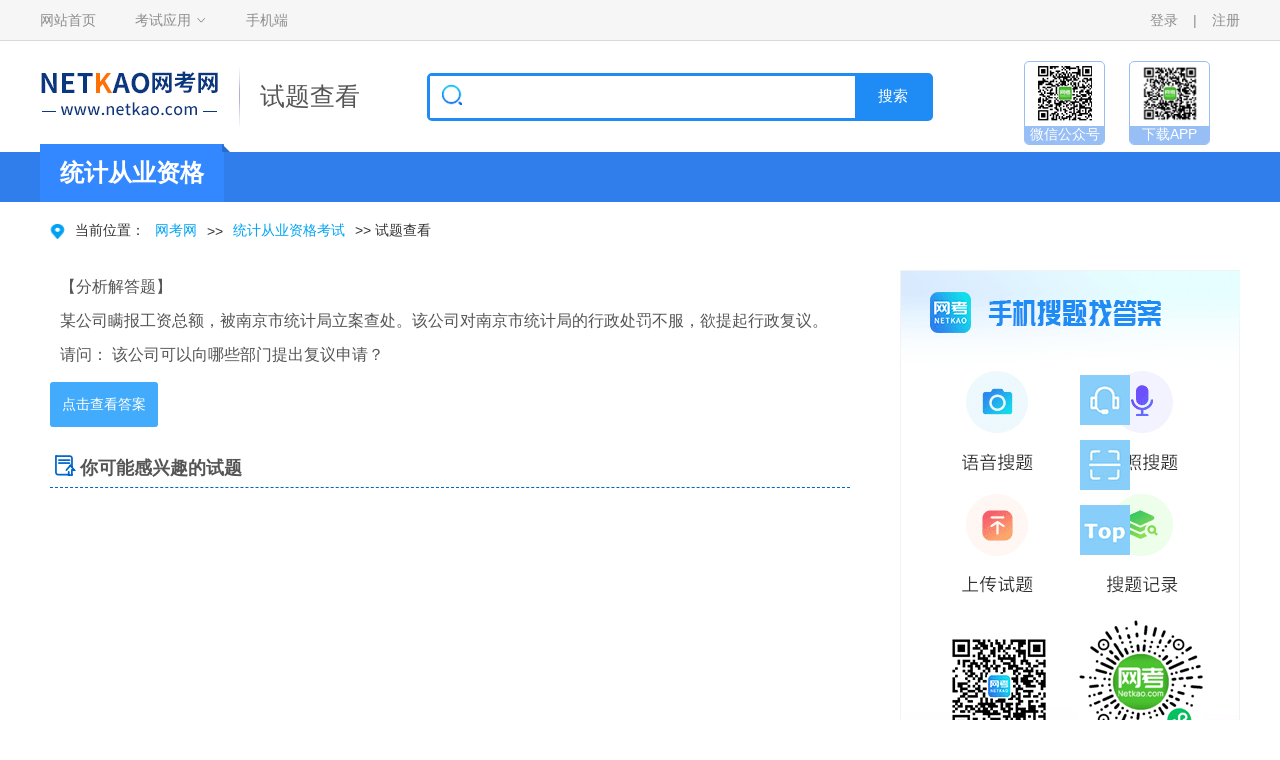

--- FILE ---
content_type: text/html
request_url: https://www.netkao.com/shiti/407244/18956592906.html
body_size: 8378
content:

<!DOCTYPE html>
<html lang="zh">

	<head>
		<meta http-equiv="Content-Type" content="text/html; charset=utf-8" />
		<link rel="alternate" type="application/vnd.wap.xhtml+xml" media="handheld" href="https://m.netkao.com/shiti/407244/18956592906.html"/>
		<script>(function(a,b){if((/AppleWebKit.*Mobile/i.test(a)||/Android|Windows Phone|webOS|iPhone|iPod|BlackBerry/i.test(a)||/MIDP|SymbianOS|NOKIA|SAMSUNG|LG|NEC|TCL|Alcatel|BIRD|DBTEL|Dopod|PHILIPS|HAIER|LENOVO|MOT-|Nokia|SonyEricsson|SIE-|Amoi|ZTE/.test(a))&&!/iPad/i.test(a)&&location.hash!='#m')window.location = b })(navigator.userAgent,'https://m.netkao.com/shiti/407244/18956592906.html')</script>
		<title>某公司瞒报工资总额，被南京市统计局立案查处。该公司对南京市统计局的行政处罚不服，_网考网(Netkao.com)</title>
		<meta name="description" content="某公司瞒报工资总额，被南京市统计局立案查处。该公司对南京市统计局的行政处罚不服，欲提起行政复议。请问"/> 
		<META name="keywords" content="某公司瞒报工资总额，被南京市统计局立案查处。该公司对南京市统计局的行政处罚不服，"/> 
		<link rel="stylesheet" type="text/css" href="https://netkaopic.cnitpm.com/css/css.css?v=20221013">
		<link rel="stylesheet" type="text/css" href="https://netkaopic.cnitpm.com/iconfont/iconfont.css">
		<script src="https://netkaopic.cnitpm.com/js/jquery.min.js" type="text/javascript" charset="utf-8"></script>
		<script src="https://netkaopic.cnitpm.com/js/AD_shiti_right1.js" type="text/javascript" charset="utf-8"></script>	
		<script src="https://netkaopic.cnitpm.com/js/pay.js" type="text/javascript" charset="utf-8"></script>
		<style>
        .sttitlelink {
            color: #333
        }

    </style> 
	</head>

	<body class="message-page"  oncontextmenu=self.event.returnValue=false  onselectstart="return false"> 
		<div class="header">
			<div class="header-tit">
				<div class="header-tit-box">
					<div class="l">
						<a href="https://www.netkao.com">网站首页</a>
						<div class="ksyy">
							<h5>
							<a href="javascript:">考试应用</a>
							<i class="iconfont">&#xe6a6;</i>
						</h5>
							<div class="ksyy-info">
								<a href="https://www.netkao.com/examday/" ><i class="iconfont">&#xe6bf;</i>每日一练</a>
								<a href="https://www.netkao.com/exam/zhenti.html" ><i class="iconfont">&#xe744;</i>历年真题</a>
								<a href="https://www.netkao.com/exam/moniti.html" ><i class="iconfont">&#xe64e;</i>模拟试题</a>
							</div>
						</div>
						<a href="https://www.netkao.com/phone.html" >手机端</a>
					</div>
					<div class="r" id="login">
						<a href="https://www.netkao.com/login.aspx" >登录</a>
						<em>|</em>
						<a href="https://www.netkao.com/reg.aspx" >注册</a>
					</div>
				</div>
			</div>

			<div class="header-logo">
				<div class="logo">
					<a href="https://www.netkao.com/"><img src="https://netkaopic.cnitpm.com/img/logo.png"></a><img src="https://netkaopic.cnitpm.com/img/xian.jpg" class="xian"><span class="fs" style="font-size: 25px;line-height: 33px;">试题查看</span>
				</div>
				<script>
					function sendsearchdata() {
						var keyword = $.trim($('#content').val());
						if (keyword == '') {
							alert("请输入关键字！");
							$('#content').focus();
							return false;
						}
						window.open('https://www.netkao.com/search.aspx?keyword=' + escape(keyword));
					}
				</script>
				<div class="search">
					<i><img src="https://netkaopic.cnitpm.com/img/search.png"></i>
					<input type="text" name="" id="content" value="" />
					<input type="submit" name="" onclick="sendsearchdata()" id="btn" value="搜索" />
				</div>
				<script>
					//回车事件绑定
					$('#content').bind('keyup', function (event) {
						if (event.keyCode == "13") {
							//回车执行查询
							$('#btn').click();
						}
					});
				</script>
				<!--扫码-->
				<div class="saoma">
					 <div>
                        <a href="https://www.netkao.com/wxgzh.html" target="_blank">
                            <i></i>
                            <p>微信公众号</p>
                        </a>
                    </div>
                    <div>
                        <a href="https://www.netkao.com/phone.html" target="_blank">
                            <i></i>
                            <p>下载APP</p>
                        </a>
                    </div>
				</div>
			</div>
			<div class="header-nav">
				<div class="shouye dhlxg">
					<div class="dhltitle">
						<span class="examnamespan"><span class="fs">统计从业资格</span></span>
						<img src="https://netkaopic.cnitpm.com/img/dhlbg.png" />
					</div>
					 
				</div>
			</div>
		</div>

		<div class="content clearfix">
			<h2 class="clearfix"><img src="https://netkaopic.cnitpm.com/img/weizhi.png"/>当前位置：<a href="https://www.netkao.com/">网考网</a>  >>  <a href="https://www.netkao.com/tjcy/">统计从业资格考试</a>  >>  试题查看</h2>
			<div class="left clearfix">
				<div class="content-info">
					<span>【分析解答题】</span>
					<h1 class="ask_title">某公司瞒报工资总额，被南京市统计局立案查处。该公司对南京市统计局的行政处罚不服，欲提起行政复议。请问：   该公司可以向哪些部门提出复议申请？</h1>
				</div>
				<!-- 按钮-->
				<div class="btndiv">
					<input type="hidden" value="99" id="examid" />
                    <input type="hidden" value="2906" id="random" />
                    <input type="hidden" value="1895659" id="stid" />
					<a href="javascript:;" class="answerbtn">点击查看答案</a> 
				</div>

				<div class="answer show">
					<div class="jiexi">
						<h6>
							<span><img src="https://netkaopic.cnitpm.com/img/da.png"/>正确答案</span>
							<p id="tanswer"> 正在加载... </p>
						</h6>
						<h6>
							<span><img src="https://netkaopic.cnitpm.com/img/jx.png" class="jx-info"/>答案解析</span>
							<p id="tanalytic"> 正在加载... </p>
						</h6>
					</div>
					<div id="ad1" class="adbox"></div> 
					<div class="tongji">
						<h5>根据网考网考试中心的答案统计，该试题：</h5><span><i>0%</i>的考友选择了A选项</span><span><i>0%</i>的考友选择了B选项</span><span><i>0%</i>的考友选择了C选项</span><span><i>0%</i>的考友选择了D选项</span>
					</div>
					<div id="ad2" class="adbox"></div> 
				</div>  
				<div class="other-test">
					<h4><i class="iconfont">&#xe6ab;</i>你可能感兴趣的试题</h4>
					<ul>
						
					</ul>
				</div>				
			</div>
				
			<div class="right clearfix"> 				 
				<div id="ad3" class="adbox"></div>
				<div class="rmdiv">
					<span class="rmtext"><span></span> 最新试题 <a href="https://www.netkao.com/tjcy/"  target="_blank" >更多></a></span>						
					<ul class="remenul">
						
					</ul>
				</div>
				<div id="ad4" class="adbox"></div> 
				
				<div id="ad5" class="adbox"></div>  
			</div>
		</div>
		<ul class="dw-nav">
			<li>
				<div class="weizhi">
					<a href="https://www.netkao.com/livechat.html" target="_blank"><img src="https://netkaopic.cnitpm.com/img/dw1.jpg" border="0"/></a>
				</div>
			</li>
			<li>
				<div class="weizhi">
					<a href="https://www.netkao.com/phone.html" target="_blank"><img src="https://netkaopic.cnitpm.com/img/dw2.jpg" border="0"/></a>
				</div>
				<div class="ewm01">
					<img src="https://netkaopic.cnitpm.com/img/erm-01.png"/>
				</div>
			</li>
			<li onclick="$('body,html').animate({ scrollTop: 0 });">
				<div class="weizhi">
					<img src="https://netkaopic.cnitpm.com/img/dw3.jpg"/>
				</div>
			</li>
		</ul>
		<script language="JavaScript" src="https://netkaopic.cnitpm.com/js/buttom.js?v=20210813" type= "text/javascript"></script> 
		<span style="display:none;"><script src="https://netkaopic.cnitpm.com/js/tongji.js" language="JavaScript"></script></span>	
		<script type="text/javascript">
			adhtml('tjcy');//调用广告
			$.post('https://www.netkao.com/AJAX/CheckSession.aspx', {url:'/shiti/407244/18956592906.html',id:1895659,examid: 99,ctype:2}, function (data) {
				 if (data != "") {
					 $("#login").html(data);
				 }
			 }); 
			
		</script>
</body>  
</html>


--- FILE ---
content_type: text/html; charset=utf-8
request_url: https://www.netkao.com/AJAX/CheckSession.aspx
body_size: 79
content:
<a href="/login.aspx?url=/shiti/407244/18956592906.html">登录</a><em>|</em><a href="/reg.aspx?url=/shiti/407244/18956592906.html" >注册</a>